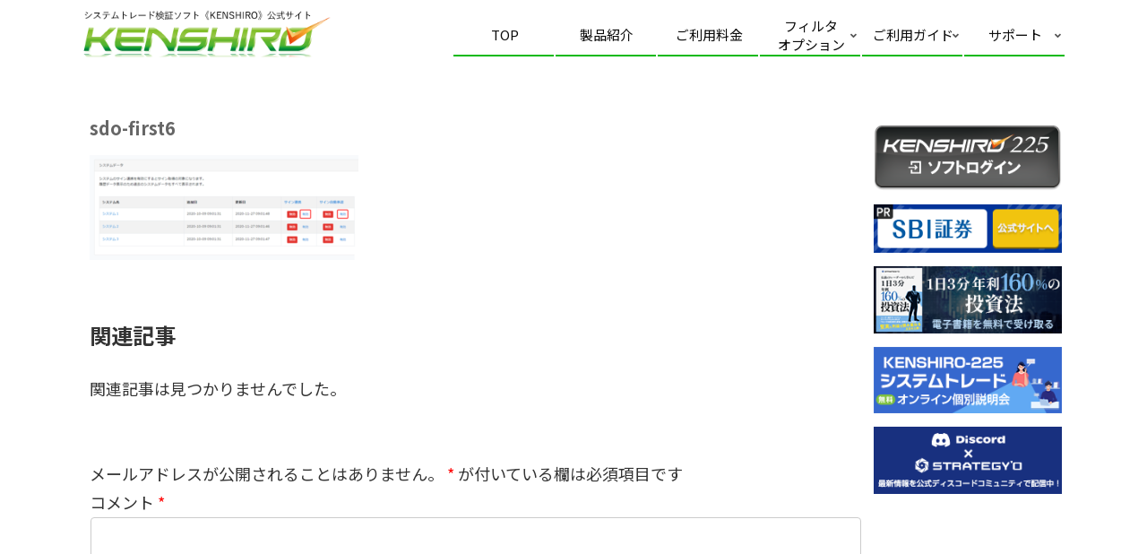

--- FILE ---
content_type: text/css
request_url: https://kenshiro-jp.com/wp/wp-content/themes/cocoon-child-master/style.css?ver=6.0.11&fver=20220826020923
body_size: 1736
content:
@charset "UTF-8";

/*!
Theme Name: Cocoon Child
Template:   cocoon-master
Version:    0.0.5
*/

/************************************
** 子テーマ用のスタイルを書く
************************************/
/*必要ならばここにコードを書く*/

/*********/
/* 固定ページのみ　非表示設定 */
/* 記事タイトル,日付や更新日,SNSシェアボタン,下部SNSフォローボタン,著者情報, ,サイト名　　サイトヘッダー表示,.header-in*/
.page .entry-title,.date-tags,.sns-share,.sns-follow,.author-info,.site-name-text{
 display:none;
}
/*.content {margin-top: 0;}*/
/*.page .main {border: none;}*/

.main {padding: 0 auto;	margin-top:0;}
 /*リンクテキスト装飾無し*/
a{  text-decoration: none;}
/*サイドバー幅*/
.sideber{margin-right:3em!important;width:100%!important;}
div#sidebar {width: 20%;padding-top:45px;}
.widget_custom_html{margin-bottom: 0.4em!important;}


/*サブタイトル*/
.entry-title{font-size:20px;color:#666666;}

/*アイキャッチ非表示*/
.eye-catch .cat-label{display: none !important;}

/*テキストカラー
.elementor-widget-text-editor{color:#666666!important;}*/

/*footer*/
.footer {margin-top:0px!important;}
.footer-left,.footer-right{display:none;}
.footer-center {width: 950px;max-width: 90%;display: block;float: none;margin: 0 auto;/*中央寄せ*/}
.footer-bottom{margin-top:0;}
.footer-widgets {margin: 0 auto;}

/*footer画像・リンク・注意事項*/
.fotter_lm {line-height:1.3;}
.fotter_lm a{border: none;padding: 0px 5px;text-decoration: none;color: #FFF;width: 200px; margin: 0;text-align: left;font-size: 13px;}
.fotter_lm a:hover{color: #EEE;}
.fotter_lmlogo{margin:auto;}

/*トップページ画像切り替え*/
.toppc {margin:0 auto;
 display: block !important; }
.topsp { display: none !important; }

/*SDO申込ボタン*/
a.btn-sdoapp{
  padding: 10px 5px;
  margin: 10px 0 0 0;
  display: block;
  color: #FFF!important;
  text-decoration: none;
  border-radius: 5px;
  text-align:center;
  text-decoration:none!important;
  background: #00229E;
  border:solid 1px #00229E;
  line-height:1.3;
  box-shadow: 0 0 1px 1px #BBB!important;
}
a.btn-sdoapp:hover {
  color: #00229E!important;
  background: #FFF;
}


/*ガイドページリスト*/
ul.guide_list {}
ul.guide_list li{margin-left: 0px;}
ul.guide_list li::marker{font-size: 10px;}


/************************************
** video
************************************/
/*動画の最大幅を指定する*/
.learn_yt_container{
  max-width:768px;
}
 
/*動画の大きさを調整*/
.learn_yt {
  position: relative;
  padding-bottom: 56.25%;
  padding-top: 30px;
  height: 0;
  overflow: hidden;
  max-width: 100%;
  height: auto;
}
 
/*動画を囲んでいるdiv目一杯に広げる*/
.learn_yt iframe,
.learn_yt object,
.learn_yt embed {
  position: absolute;
  top: 0;
  left: 0;
  width: 100%;
  height: 100%;
}
/*youtube 上部空白削除*/
.video-container {
  margin-top: -2em;
}

/************************************
** レスポンシブデザイン用のメディアクエリ
************************************/
/*1240px以下*/
@media screen and (max-width: 1240px){
  /*必要ならばここにコードを書く*/
main#main.main{width:75%;}	
.content-top {margin: 50px 0;}
}
 
@media screen and (max-width: 1104px){

}
/*1040px以下*/
@media screen and (max-width: 1040px){
  /*必要ならばここにコードを書く*/

}
/*1030px以下*/
@media screen and (max-width: 1030px){
  /*必要ならばここにコードを書く*/

}
/*1023px以下*/
@media screen and (max-width: 1023px){
main#main.main {width: auto;}
.content-top {margin: 0;}
}

/*768px以下*/
@media screen and (max-width: 768px){
  /*必要ならばここにコードを書く*/

/*footerリンク縦リスト*/
#ftop_lm ul{ margin: 0 5px; padding: 0; list-style: none; }
	
#navi .navi-in > .menu-mobile li a { font-size: 20px;}
}

/*480px以下*/
@media screen and (max-width: 480px){
  /*必要ならばここにコードを書く*/
.toppc { display: none !important; }
.topsp { display: block !important; }


}

--- FILE ---
content_type: text/css
request_url: https://kenshiro-jp.com/wp/wp-content/themes/cocoon-child-master/style.css
body_size: 1736
content:
@charset "UTF-8";

/*!
Theme Name: Cocoon Child
Template:   cocoon-master
Version:    0.0.5
*/

/************************************
** 子テーマ用のスタイルを書く
************************************/
/*必要ならばここにコードを書く*/

/*********/
/* 固定ページのみ　非表示設定 */
/* 記事タイトル,日付や更新日,SNSシェアボタン,下部SNSフォローボタン,著者情報, ,サイト名　　サイトヘッダー表示,.header-in*/
.page .entry-title,.date-tags,.sns-share,.sns-follow,.author-info,.site-name-text{
 display:none;
}
/*.content {margin-top: 0;}*/
/*.page .main {border: none;}*/

.main {padding: 0 auto;	margin-top:0;}
 /*リンクテキスト装飾無し*/
a{  text-decoration: none;}
/*サイドバー幅*/
.sideber{margin-right:3em!important;width:100%!important;}
div#sidebar {width: 20%;padding-top:45px;}
.widget_custom_html{margin-bottom: 0.4em!important;}


/*サブタイトル*/
.entry-title{font-size:20px;color:#666666;}

/*アイキャッチ非表示*/
.eye-catch .cat-label{display: none !important;}

/*テキストカラー
.elementor-widget-text-editor{color:#666666!important;}*/

/*footer*/
.footer {margin-top:0px!important;}
.footer-left,.footer-right{display:none;}
.footer-center {width: 950px;max-width: 90%;display: block;float: none;margin: 0 auto;/*中央寄せ*/}
.footer-bottom{margin-top:0;}
.footer-widgets {margin: 0 auto;}

/*footer画像・リンク・注意事項*/
.fotter_lm {line-height:1.3;}
.fotter_lm a{border: none;padding: 0px 5px;text-decoration: none;color: #FFF;width: 200px; margin: 0;text-align: left;font-size: 13px;}
.fotter_lm a:hover{color: #EEE;}
.fotter_lmlogo{margin:auto;}

/*トップページ画像切り替え*/
.toppc {margin:0 auto;
 display: block !important; }
.topsp { display: none !important; }

/*SDO申込ボタン*/
a.btn-sdoapp{
  padding: 10px 5px;
  margin: 10px 0 0 0;
  display: block;
  color: #FFF!important;
  text-decoration: none;
  border-radius: 5px;
  text-align:center;
  text-decoration:none!important;
  background: #00229E;
  border:solid 1px #00229E;
  line-height:1.3;
  box-shadow: 0 0 1px 1px #BBB!important;
}
a.btn-sdoapp:hover {
  color: #00229E!important;
  background: #FFF;
}


/*ガイドページリスト*/
ul.guide_list {}
ul.guide_list li{margin-left: 0px;}
ul.guide_list li::marker{font-size: 10px;}


/************************************
** video
************************************/
/*動画の最大幅を指定する*/
.learn_yt_container{
  max-width:768px;
}
 
/*動画の大きさを調整*/
.learn_yt {
  position: relative;
  padding-bottom: 56.25%;
  padding-top: 30px;
  height: 0;
  overflow: hidden;
  max-width: 100%;
  height: auto;
}
 
/*動画を囲んでいるdiv目一杯に広げる*/
.learn_yt iframe,
.learn_yt object,
.learn_yt embed {
  position: absolute;
  top: 0;
  left: 0;
  width: 100%;
  height: 100%;
}
/*youtube 上部空白削除*/
.video-container {
  margin-top: -2em;
}

/************************************
** レスポンシブデザイン用のメディアクエリ
************************************/
/*1240px以下*/
@media screen and (max-width: 1240px){
  /*必要ならばここにコードを書く*/
main#main.main{width:75%;}	
.content-top {margin: 50px 0;}
}
 
@media screen and (max-width: 1104px){

}
/*1040px以下*/
@media screen and (max-width: 1040px){
  /*必要ならばここにコードを書く*/

}
/*1030px以下*/
@media screen and (max-width: 1030px){
  /*必要ならばここにコードを書く*/

}
/*1023px以下*/
@media screen and (max-width: 1023px){
main#main.main {width: auto;}
.content-top {margin: 0;}
}

/*768px以下*/
@media screen and (max-width: 768px){
  /*必要ならばここにコードを書く*/

/*footerリンク縦リスト*/
#ftop_lm ul{ margin: 0 5px; padding: 0; list-style: none; }
	
#navi .navi-in > .menu-mobile li a { font-size: 20px;}
}

/*480px以下*/
@media screen and (max-width: 480px){
  /*必要ならばここにコードを書く*/
.toppc { display: none !important; }
.topsp { display: block !important; }


}

--- FILE ---
content_type: text/css
request_url: https://kenshiro-jp.com/wp/wp-content/themes/cocoon-child-master/mwwpform_cst.css
body_size: 1493
content:
@charset "UTF-8";

/* MW WP Form */

/*MW WP Formカスタマイズ*/
/*スマホカスタマイズ*/
@media screen and (max-width:500px){
.cstmforms th,.cstmforms td {
 display:block!important;
 width:100%!important;
 border-top:none!important;
 -webkit-box-sizing:border-box!important;
 -moz-box-sizing:border-box!important;
 box-sizing:border-box!important;
 font-size:16px;
}
.cstmforms tr:first-child th{
 border-top:1px solid #d7d7d7!important;
}

/*最後の注釈*/
.ft_comment{font-size: 14px!important;}

.req_comment{font-size:13px!important;}

/* 必須・任意のサイズ調整 */	
.cstmforms .haveto {	
font-size:10px;
}

/*住所欄の幅短くする
#req_20 { width: 30%!important;} 
#req_25 { width: 35%!important;} 
#req_30 { width: 40%!important;}
#req_40 { width: 50%!important;} 
#req_60 { width: 70%!important;} */

/*注釈*/
.req_zipcomment{font-size:13px;color: #cc0033;display:block;line-height:1.3;}

.search-edit, input[type="text"], input[type="password"], input[type="date"], input[type="datetime"], input[type="email"], input[type="number"], input[type="search"], input[type="tel"], input[type="time"], input[type="url"], textarea, select{font-size:14px!important;}
	
}
/*1030px以下*/
@media screen and (max-width: 1030px){
.cstmforms .haveto{	
font-size:10px;
}	
	
}

/*スマホContact Form 7カスタマイズ終了*/

/*見出し欄*/
.cstmforms th{
 font-weight:normal;
 text-align:left;
 color:#444;
 padding-right:5px;
 width:30%;
 background:#f7f7f7;
 border:solid 1px #d7d7d7;
 line-height:1.3;
}
/*通常欄*/
.cstmforms td{
 /*font-size:18px;*/
 border:solid 1px #d7d7d7;
 padding:5px 10px;
}
/*横の行とテーブル全体*/
.entry-content .cstmforms tr,.entry-content .cstmforms table{
 border:solid 1px #d7d7d7;
}
/*必須の調整*/
.haveto{
 font-size:11px;
 padding:1px 2px;
 background:#f39800;
 color:#fff;
 border-radius:2px;
 margin:0 5px 0 10px;
 position:relative;
 bottom:1px;
}

/*ラジオボタンを縦並び指定
.verticallist .wpcf7-list-item{
 display:block;
}*/
.gridstyle { display:grid;}

/*contactform ラジオ縦
span.wpcf7-form-control .wpcf7-list-item { display: block; }*/

/* textarea スペース・サイズ
.cstmforms .content{margin-top: 0;}*/
.textarea_h100{min-height:100px;width:90%;}
.textarea_h140{min-height:140px;}


/*入力欄の幅短くする*/
.req_20 { width: 20%!important;}
.req_25 { width: 25%!important;}
.req_30 { width: 30%!important;}
.req_40 { width: 40%!important;}
.req_50 { width: 50%!important;}
.req_60 { width: 60%!important;}
.req_70 { width: 70%!important;}
.req_80 { width: 80%!important;}

/*注釈*/
.req_zipcomment{font-size:13px;color: #cc0033;}
.req_comment{font-size:16px;color: #cc0033;line-height:1.3;display:block;}
.req_comment_red{color: #cc0033;line-height: 1.3;display: block;}
.req_comment_tr_red{color: #cc0033;line-height: 1.3;display: block;font-size:80%;}
.req_comment_orng{color: #ff3300;line-height: 1.3;display: block;font-size:14px;}


/*入力欄設定*/
.search-edit, input[type="text"], input[type="password"], input[type="date"], input[type="datetime"], input[type="email"], input[type="number"], input[type="search"], input[type="tel"], input[type="time"], input[type="url"], textarea, select{padding:5px!important; margin:1px;}

/**/
.mw_wp_form .vertical-item + .vertical-item{margin-top:0;}

/*アイテムの左スペース削除*/

/*最後の注釈*/
.ft_comment{font-size: 17px;margin: 0 2% 8% 2%;line-height: 1.5;}

/*********/
/*送信・確認・戻るボタンのデザイン変更*/
.btnvfandsbm{
	text-align:center;
}
.btnvfandsbm input{
	margin: 0 auto;
    display: inline-flex;
    color: #FFFFFF;
    box-sizing: border-box;
    height: 50px;
    -webkit-appearance: none;
    border-radius: 5px;
	font-size:100%;
	width:auto;
}
.btnvfandsbm input.btnsend {
   margin: 0 auto;
    display: inline-flex;
    padding: 10px 30px;
    border: 1px solid #3366CC;
    background: #3366CC;
}

.btnvfandsbm input.btnsend:hover {
	background: #FFFFFF;
	color: #3366CC;
}

.btnvfandsbm input.btnback{
     padding: 10px 45px;
	margin-right:30px;
	border: 1px solid #696969;
    background: #a9a9a9;
}
.btnvfandsbm input.btnback:hover {
	background: #FFFFFF;
	color: #696969;
}

.mw_wp_form .horizontal-item + .horizontal-item {
    margin-left: 20px;
}



--- FILE ---
content_type: text/css
request_url: https://kenshiro-jp.com/wp/wp-content/themes/cocoon-child-master/cstnavi.css
body_size: 1048
content:
@charset "UTF-8";
/************************************
** グローバルメニュー PC
************************************/
 /* ロゴの大きさ・幅に関するもの */
.header-container-in.hlt-top-menu .logo-header img {
  max-height: 100%;
  height: auto;
  max-width: 280px;
  vertical-align: middle;
  margin: 10px 0;
  object-fit: contain;
}
/*スマホカスタマイズ*/
@media screen and (max-width:500px){
.header-container-in.hlt-top-menu .logo-header img {max-width: 200px;}
}
/*スマホカスタマイズ終了*/

/*モバイル＆タブレットカスタマイズ*/
@media screen and (max-width:834px){
#container {padding-top: 10px!important;}
.header div.header-in {min-height:0px!important;}
}

/**/

#header-container {
  position: fixed;
  left: 0;
  top: 0;
  right: 0;
  z-index: 10;
}
.site-name-text-link {
  color: #fff;
}
.navi {
  background: none;
}
.navi-in > ul .sub-menu {
  background: #FFF;
  box-shadow: 1 1 5px rgba(30, 30, 30, .1);
}
#navi .navi-in>ul>li{
  /*width: auto;*/
  width: 114px;
}
.navi-in a {
  font-size: 15px; /* ナビ文字大きさ */
  position: relative;
  /* color: #fff; ナビ文字色 */
  padding: 0px;
  display: block;
  text-decoration: none;
 }
.navi-in a:hover {
  background: none;
}
.navi-in a:before {
  position: absolute;
  left: 0;
  bottom: 6px;
  content: "";
  display: block;
  width: 98%;
  height: 2px;
  background-color: #0bba13; /* マウスON時の下線色 */
}
.navi-in a:hover:before {
  background-color: #fc9803;
  width:98%;
}
.navi-in > ul .sub-menu a {
  color: #666; /* サブメニュー文字色 */
  font-size: 14px; /* サブメニュー文字の大きさ */
}
.navi-in > ul .sub-menu a:before {
  background: #CCCCCC; /* サブメニューマウスON時の下線色 */
  height: 2px;
}
.navi-in > ul .sub-menu a:hover:before {
  background: #fc9803; /* サブメニューマウスON時の下線色 */
}
.header-container-in.hlt-top-menu .logo-header {
  max-height: 100%;
}
.header-small {
  opacity: 0.9;
}
.header-small .header-container-in.hlt-top-menu .logo-header img {
  max-width: 130px;
  margin: 10px 0;
}
#container {
  padding-top: 70px;
}
[id^="toc"]:target {
  padding-top: 85px;
  margin-top: -85px;
}
/*自動売買ソフト列　2行にする*/
#menu-item-13446 > a > div .item-label {
    line-height: 21px;
    padding: 9px;
	display: block;
}
/*フィルタオプション　2行にする*/
#menu-item-7538 > a > div .item-label {
    line-height: 21px;
    padding: 9px;
	display: block;
}

/*罫線
#navi .navi-in > ul > li{
  border-right: 1px solid #eee;
}
#navi .navi-in > ul > li:last-child{
  border-right-width: 0;
}
.navi-in > ul > .menu-item-has-children > a::after{
  right: 10px;
} */


--- FILE ---
content_type: text/plain
request_url: https://www.google-analytics.com/j/collect?v=1&_v=j102&a=1282250669&t=pageview&_s=1&dl=https%3A%2F%2Fkenshiro-jp.com%2Fsdo-first6&ul=en-us%40posix&dt=sdo-first6%20%7C%20KENSHIRO%E5%85%AC%E5%BC%8F%E3%82%B5%E3%82%A4%E3%83%88&sr=1280x720&vp=1280x720&_u=aGBAiEIrBAAAACAMI~&jid=690870128&gjid=1860290966&cid=1794892035.1768984698&tid=UA-78825537-2&_gid=1887283716.1768984698&_slc=1&_av=2.4.0&_au=20&did=i5iSjo&z=859694139
body_size: -450
content:
2,cG-3ZVQ0J6Q0R